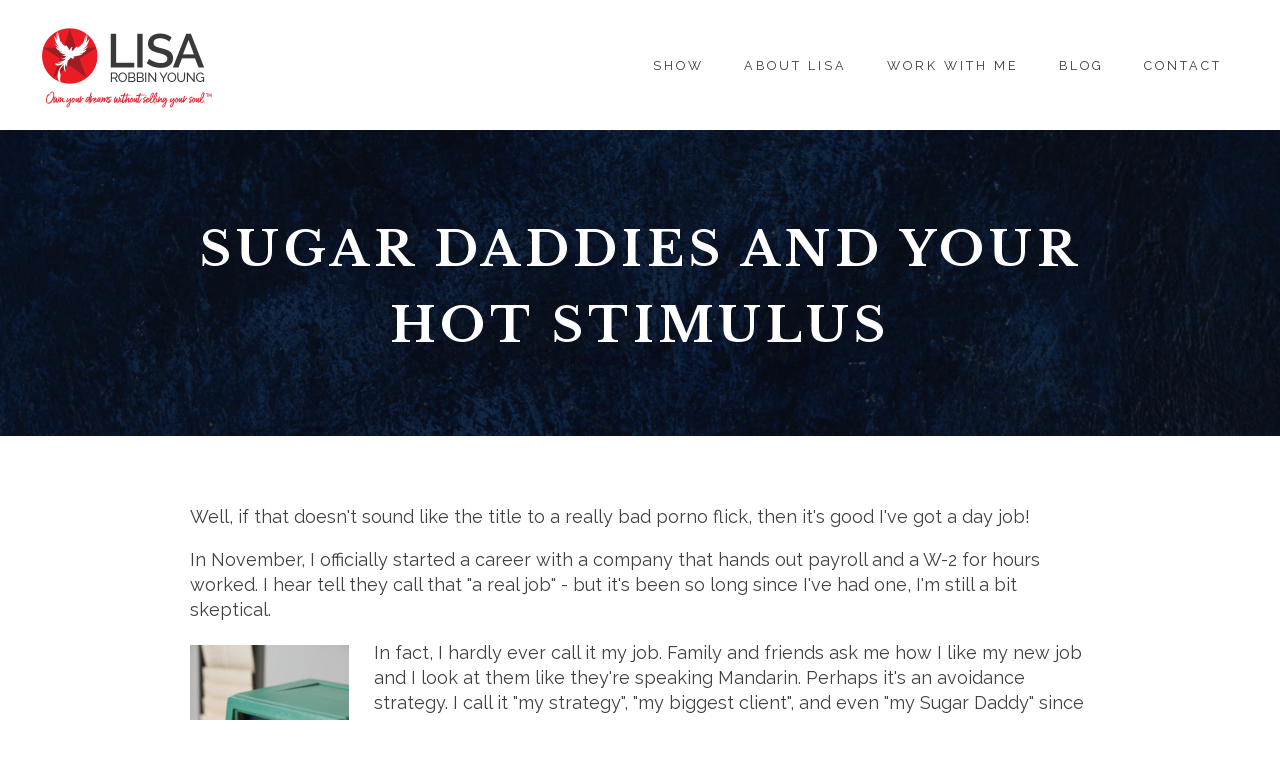

--- FILE ---
content_type: text/html; charset=UTF-8
request_url: https://www.lisarobbinyoung.com/2013/sugar-daddies/
body_size: 20062
content:
<!DOCTYPE html>
<html lang="en-US" >
<head>
<meta charset="UTF-8">
<meta name="viewport" content="width=device-width, initial-scale=1.0">
<!-- WP_HEAD() START -->
<link rel="preload" as="style" href="https://fonts.googleapis.com/css?family=Raleway:500,600,regular,italic,500italic,600italic,|Libre+Baskerville:500,600,700,500italic,600italic,700italic,|Libre+Baskerville:100,200,300,400,500,600,700,800,900" >
<link rel="stylesheet" href="https://fonts.googleapis.com/css?family=Raleway:500,600,regular,italic,500italic,600italic,|Libre+Baskerville:500,600,700,500italic,600italic,700italic,|Libre+Baskerville:100,200,300,400,500,600,700,800,900">
<meta name='robots' content='max-image-preview:large' />
<title>Sugar Daddies And Your Hot Stimulus - Lisa Robbin Young</title>
<link rel='dns-prefetch' href='//www.lisarobbinyoung.com' />
<link rel='dns-prefetch' href='//lisa-robbin-young.kit.com' />
<link rel='dns-prefetch' href='//www.googletagmanager.com' />
<link rel='dns-prefetch' href='//stats.wp.com' />
<link rel='preconnect' href='//c0.wp.com' />
<link rel="alternate" type="application/rss+xml" title="Lisa Robbin Young &raquo; Feed" href="https://www.lisarobbinyoung.com/feed/" />
<link rel="alternate" type="application/rss+xml" title="Lisa Robbin Young &raquo; Comments Feed" href="https://www.lisarobbinyoung.com/comments/feed/" />
<link rel="alternate" type="application/rss+xml" title="Lisa Robbin Young &raquo; Sugar Daddies And Your Hot Stimulus Comments Feed" href="https://www.lisarobbinyoung.com/2013/sugar-daddies/feed/" />
<link rel="alternate" title="oEmbed (JSON)" type="application/json+oembed" href="https://www.lisarobbinyoung.com/wp-json/oembed/1.0/embed?url=https%3A%2F%2Fwww.lisarobbinyoung.com%2F2013%2Fsugar-daddies%2F" />
<link rel="alternate" title="oEmbed (XML)" type="text/xml+oembed" href="https://www.lisarobbinyoung.com/wp-json/oembed/1.0/embed?url=https%3A%2F%2Fwww.lisarobbinyoung.com%2F2013%2Fsugar-daddies%2F&#038;format=xml" />
		<!-- This site uses the Google Analytics by MonsterInsights plugin v9.11.1 - Using Analytics tracking - https://www.monsterinsights.com/ -->
							<script src="//www.googletagmanager.com/gtag/js?id=G-ECTYRS9683"  data-cfasync="false" data-wpfc-render="false" async></script>
			<script data-cfasync="false" data-wpfc-render="false">
				var mi_version = '9.11.1';
				var mi_track_user = true;
				var mi_no_track_reason = '';
								var MonsterInsightsDefaultLocations = {"page_location":"https:\/\/www.lisarobbinyoung.com\/2013\/sugar-daddies\/"};
								if ( typeof MonsterInsightsPrivacyGuardFilter === 'function' ) {
					var MonsterInsightsLocations = (typeof MonsterInsightsExcludeQuery === 'object') ? MonsterInsightsPrivacyGuardFilter( MonsterInsightsExcludeQuery ) : MonsterInsightsPrivacyGuardFilter( MonsterInsightsDefaultLocations );
				} else {
					var MonsterInsightsLocations = (typeof MonsterInsightsExcludeQuery === 'object') ? MonsterInsightsExcludeQuery : MonsterInsightsDefaultLocations;
				}

								var disableStrs = [
										'ga-disable-G-ECTYRS9683',
									];

				/* Function to detect opted out users */
				function __gtagTrackerIsOptedOut() {
					for (var index = 0; index < disableStrs.length; index++) {
						if (document.cookie.indexOf(disableStrs[index] + '=true') > -1) {
							return true;
						}
					}

					return false;
				}

				/* Disable tracking if the opt-out cookie exists. */
				if (__gtagTrackerIsOptedOut()) {
					for (var index = 0; index < disableStrs.length; index++) {
						window[disableStrs[index]] = true;
					}
				}

				/* Opt-out function */
				function __gtagTrackerOptout() {
					for (var index = 0; index < disableStrs.length; index++) {
						document.cookie = disableStrs[index] + '=true; expires=Thu, 31 Dec 2099 23:59:59 UTC; path=/';
						window[disableStrs[index]] = true;
					}
				}

				if ('undefined' === typeof gaOptout) {
					function gaOptout() {
						__gtagTrackerOptout();
					}
				}
								window.dataLayer = window.dataLayer || [];

				window.MonsterInsightsDualTracker = {
					helpers: {},
					trackers: {},
				};
				if (mi_track_user) {
					function __gtagDataLayer() {
						dataLayer.push(arguments);
					}

					function __gtagTracker(type, name, parameters) {
						if (!parameters) {
							parameters = {};
						}

						if (parameters.send_to) {
							__gtagDataLayer.apply(null, arguments);
							return;
						}

						if (type === 'event') {
														parameters.send_to = monsterinsights_frontend.v4_id;
							var hookName = name;
							if (typeof parameters['event_category'] !== 'undefined') {
								hookName = parameters['event_category'] + ':' + name;
							}

							if (typeof MonsterInsightsDualTracker.trackers[hookName] !== 'undefined') {
								MonsterInsightsDualTracker.trackers[hookName](parameters);
							} else {
								__gtagDataLayer('event', name, parameters);
							}
							
						} else {
							__gtagDataLayer.apply(null, arguments);
						}
					}

					__gtagTracker('js', new Date());
					__gtagTracker('set', {
						'developer_id.dZGIzZG': true,
											});
					if ( MonsterInsightsLocations.page_location ) {
						__gtagTracker('set', MonsterInsightsLocations);
					}
										__gtagTracker('config', 'G-ECTYRS9683', {"allow_anchor":"true","forceSSL":"true","page_path":location.pathname + location.search + location.hash} );
										window.gtag = __gtagTracker;										(function () {
						/* https://developers.google.com/analytics/devguides/collection/analyticsjs/ */
						/* ga and __gaTracker compatibility shim. */
						var noopfn = function () {
							return null;
						};
						var newtracker = function () {
							return new Tracker();
						};
						var Tracker = function () {
							return null;
						};
						var p = Tracker.prototype;
						p.get = noopfn;
						p.set = noopfn;
						p.send = function () {
							var args = Array.prototype.slice.call(arguments);
							args.unshift('send');
							__gaTracker.apply(null, args);
						};
						var __gaTracker = function () {
							var len = arguments.length;
							if (len === 0) {
								return;
							}
							var f = arguments[len - 1];
							if (typeof f !== 'object' || f === null || typeof f.hitCallback !== 'function') {
								if ('send' === arguments[0]) {
									var hitConverted, hitObject = false, action;
									if ('event' === arguments[1]) {
										if ('undefined' !== typeof arguments[3]) {
											hitObject = {
												'eventAction': arguments[3],
												'eventCategory': arguments[2],
												'eventLabel': arguments[4],
												'value': arguments[5] ? arguments[5] : 1,
											}
										}
									}
									if ('pageview' === arguments[1]) {
										if ('undefined' !== typeof arguments[2]) {
											hitObject = {
												'eventAction': 'page_view',
												'page_path': arguments[2],
											}
										}
									}
									if (typeof arguments[2] === 'object') {
										hitObject = arguments[2];
									}
									if (typeof arguments[5] === 'object') {
										Object.assign(hitObject, arguments[5]);
									}
									if ('undefined' !== typeof arguments[1].hitType) {
										hitObject = arguments[1];
										if ('pageview' === hitObject.hitType) {
											hitObject.eventAction = 'page_view';
										}
									}
									if (hitObject) {
										action = 'timing' === arguments[1].hitType ? 'timing_complete' : hitObject.eventAction;
										hitConverted = mapArgs(hitObject);
										__gtagTracker('event', action, hitConverted);
									}
								}
								return;
							}

							function mapArgs(args) {
								var arg, hit = {};
								var gaMap = {
									'eventCategory': 'event_category',
									'eventAction': 'event_action',
									'eventLabel': 'event_label',
									'eventValue': 'event_value',
									'nonInteraction': 'non_interaction',
									'timingCategory': 'event_category',
									'timingVar': 'name',
									'timingValue': 'value',
									'timingLabel': 'event_label',
									'page': 'page_path',
									'location': 'page_location',
									'title': 'page_title',
									'referrer' : 'page_referrer',
								};
								for (arg in args) {
																		if (!(!args.hasOwnProperty(arg) || !gaMap.hasOwnProperty(arg))) {
										hit[gaMap[arg]] = args[arg];
									} else {
										hit[arg] = args[arg];
									}
								}
								return hit;
							}

							try {
								f.hitCallback();
							} catch (ex) {
							}
						};
						__gaTracker.create = newtracker;
						__gaTracker.getByName = newtracker;
						__gaTracker.getAll = function () {
							return [];
						};
						__gaTracker.remove = noopfn;
						__gaTracker.loaded = true;
						window['__gaTracker'] = __gaTracker;
					})();
									} else {
										console.log("");
					(function () {
						function __gtagTracker() {
							return null;
						}

						window['__gtagTracker'] = __gtagTracker;
						window['gtag'] = __gtagTracker;
					})();
									}
			</script>
							<!-- / Google Analytics by MonsterInsights -->
		<style id='wp-img-auto-sizes-contain-inline-css'>
img:is([sizes=auto i],[sizes^="auto," i]){contain-intrinsic-size:3000px 1500px}
/*# sourceURL=wp-img-auto-sizes-contain-inline-css */
</style>
<style id='wp-emoji-styles-inline-css'>

	img.wp-smiley, img.emoji {
		display: inline !important;
		border: none !important;
		box-shadow: none !important;
		height: 1em !important;
		width: 1em !important;
		margin: 0 0.07em !important;
		vertical-align: -0.1em !important;
		background: none !important;
		padding: 0 !important;
	}
/*# sourceURL=wp-emoji-styles-inline-css */
</style>
<style id='wp-block-library-inline-css'>
:root{--wp-block-synced-color:#7a00df;--wp-block-synced-color--rgb:122,0,223;--wp-bound-block-color:var(--wp-block-synced-color);--wp-editor-canvas-background:#ddd;--wp-admin-theme-color:#007cba;--wp-admin-theme-color--rgb:0,124,186;--wp-admin-theme-color-darker-10:#006ba1;--wp-admin-theme-color-darker-10--rgb:0,107,160.5;--wp-admin-theme-color-darker-20:#005a87;--wp-admin-theme-color-darker-20--rgb:0,90,135;--wp-admin-border-width-focus:2px}@media (min-resolution:192dpi){:root{--wp-admin-border-width-focus:1.5px}}.wp-element-button{cursor:pointer}:root .has-very-light-gray-background-color{background-color:#eee}:root .has-very-dark-gray-background-color{background-color:#313131}:root .has-very-light-gray-color{color:#eee}:root .has-very-dark-gray-color{color:#313131}:root .has-vivid-green-cyan-to-vivid-cyan-blue-gradient-background{background:linear-gradient(135deg,#00d084,#0693e3)}:root .has-purple-crush-gradient-background{background:linear-gradient(135deg,#34e2e4,#4721fb 50%,#ab1dfe)}:root .has-hazy-dawn-gradient-background{background:linear-gradient(135deg,#faaca8,#dad0ec)}:root .has-subdued-olive-gradient-background{background:linear-gradient(135deg,#fafae1,#67a671)}:root .has-atomic-cream-gradient-background{background:linear-gradient(135deg,#fdd79a,#004a59)}:root .has-nightshade-gradient-background{background:linear-gradient(135deg,#330968,#31cdcf)}:root .has-midnight-gradient-background{background:linear-gradient(135deg,#020381,#2874fc)}:root{--wp--preset--font-size--normal:16px;--wp--preset--font-size--huge:42px}.has-regular-font-size{font-size:1em}.has-larger-font-size{font-size:2.625em}.has-normal-font-size{font-size:var(--wp--preset--font-size--normal)}.has-huge-font-size{font-size:var(--wp--preset--font-size--huge)}.has-text-align-center{text-align:center}.has-text-align-left{text-align:left}.has-text-align-right{text-align:right}.has-fit-text{white-space:nowrap!important}#end-resizable-editor-section{display:none}.aligncenter{clear:both}.items-justified-left{justify-content:flex-start}.items-justified-center{justify-content:center}.items-justified-right{justify-content:flex-end}.items-justified-space-between{justify-content:space-between}.screen-reader-text{border:0;clip-path:inset(50%);height:1px;margin:-1px;overflow:hidden;padding:0;position:absolute;width:1px;word-wrap:normal!important}.screen-reader-text:focus{background-color:#ddd;clip-path:none;color:#444;display:block;font-size:1em;height:auto;left:5px;line-height:normal;padding:15px 23px 14px;text-decoration:none;top:5px;width:auto;z-index:100000}html :where(.has-border-color){border-style:solid}html :where([style*=border-top-color]){border-top-style:solid}html :where([style*=border-right-color]){border-right-style:solid}html :where([style*=border-bottom-color]){border-bottom-style:solid}html :where([style*=border-left-color]){border-left-style:solid}html :where([style*=border-width]){border-style:solid}html :where([style*=border-top-width]){border-top-style:solid}html :where([style*=border-right-width]){border-right-style:solid}html :where([style*=border-bottom-width]){border-bottom-style:solid}html :where([style*=border-left-width]){border-left-style:solid}html :where(img[class*=wp-image-]){height:auto;max-width:100%}:where(figure){margin:0 0 1em}html :where(.is-position-sticky){--wp-admin--admin-bar--position-offset:var(--wp-admin--admin-bar--height,0px)}@media screen and (max-width:600px){html :where(.is-position-sticky){--wp-admin--admin-bar--position-offset:0px}}
/*# sourceURL=/wp-includes/css/dist/block-library/common.min.css */
</style>
<style id='classic-theme-styles-inline-css'>
/*! This file is auto-generated */
.wp-block-button__link{color:#fff;background-color:#32373c;border-radius:9999px;box-shadow:none;text-decoration:none;padding:calc(.667em + 2px) calc(1.333em + 2px);font-size:1.125em}.wp-block-file__button{background:#32373c;color:#fff;text-decoration:none}
/*# sourceURL=/wp-includes/css/classic-themes.min.css */
</style>
<link rel='stylesheet' id='convertkit-broadcasts-css' href='https://www.lisarobbinyoung.com/wp-content/plugins/convertkit/resources/frontend/css/broadcasts.css?ver=3.1.4' media='all' />
<link rel='stylesheet' id='convertkit-button-css' href='https://www.lisarobbinyoung.com/wp-content/plugins/convertkit/resources/frontend/css/button.css?ver=3.1.4' media='all' />
<style id='wp-block-button-inline-css'>
.wp-block-button__link{align-content:center;box-sizing:border-box;cursor:pointer;display:inline-block;height:100%;text-align:center;word-break:break-word}.wp-block-button__link.aligncenter{text-align:center}.wp-block-button__link.alignright{text-align:right}:where(.wp-block-button__link){border-radius:9999px;box-shadow:none;padding:calc(.667em + 2px) calc(1.333em + 2px);text-decoration:none}.wp-block-button[style*=text-decoration] .wp-block-button__link{text-decoration:inherit}.wp-block-buttons>.wp-block-button.has-custom-width{max-width:none}.wp-block-buttons>.wp-block-button.has-custom-width .wp-block-button__link{width:100%}.wp-block-buttons>.wp-block-button.has-custom-font-size .wp-block-button__link{font-size:inherit}.wp-block-buttons>.wp-block-button.wp-block-button__width-25{width:calc(25% - var(--wp--style--block-gap, .5em)*.75)}.wp-block-buttons>.wp-block-button.wp-block-button__width-50{width:calc(50% - var(--wp--style--block-gap, .5em)*.5)}.wp-block-buttons>.wp-block-button.wp-block-button__width-75{width:calc(75% - var(--wp--style--block-gap, .5em)*.25)}.wp-block-buttons>.wp-block-button.wp-block-button__width-100{flex-basis:100%;width:100%}.wp-block-buttons.is-vertical>.wp-block-button.wp-block-button__width-25{width:25%}.wp-block-buttons.is-vertical>.wp-block-button.wp-block-button__width-50{width:50%}.wp-block-buttons.is-vertical>.wp-block-button.wp-block-button__width-75{width:75%}.wp-block-button.is-style-squared,.wp-block-button__link.wp-block-button.is-style-squared{border-radius:0}.wp-block-button.no-border-radius,.wp-block-button__link.no-border-radius{border-radius:0!important}:root :where(.wp-block-button .wp-block-button__link.is-style-outline),:root :where(.wp-block-button.is-style-outline>.wp-block-button__link){border:2px solid;padding:.667em 1.333em}:root :where(.wp-block-button .wp-block-button__link.is-style-outline:not(.has-text-color)),:root :where(.wp-block-button.is-style-outline>.wp-block-button__link:not(.has-text-color)){color:currentColor}:root :where(.wp-block-button .wp-block-button__link.is-style-outline:not(.has-background)),:root :where(.wp-block-button.is-style-outline>.wp-block-button__link:not(.has-background)){background-color:initial;background-image:none}
/*# sourceURL=https://www.lisarobbinyoung.com/wp-includes/blocks/button/style.min.css */
</style>
<link rel='stylesheet' id='convertkit-form-css' href='https://www.lisarobbinyoung.com/wp-content/plugins/convertkit/resources/frontend/css/form.css?ver=3.1.4' media='all' />
<link rel='stylesheet' id='convertkit-form-builder-field-css' href='https://www.lisarobbinyoung.com/wp-content/plugins/convertkit/resources/frontend/css/form-builder.css?ver=3.1.4' media='all' />
<link rel='stylesheet' id='convertkit-form-builder-css' href='https://www.lisarobbinyoung.com/wp-content/plugins/convertkit/resources/frontend/css/form-builder.css?ver=3.1.4' media='all' />
<style id='global-styles-inline-css'>
:root{--wp--preset--aspect-ratio--square: 1;--wp--preset--aspect-ratio--4-3: 4/3;--wp--preset--aspect-ratio--3-4: 3/4;--wp--preset--aspect-ratio--3-2: 3/2;--wp--preset--aspect-ratio--2-3: 2/3;--wp--preset--aspect-ratio--16-9: 16/9;--wp--preset--aspect-ratio--9-16: 9/16;--wp--preset--color--black: #000000;--wp--preset--color--cyan-bluish-gray: #abb8c3;--wp--preset--color--white: #ffffff;--wp--preset--color--pale-pink: #f78da7;--wp--preset--color--vivid-red: #cf2e2e;--wp--preset--color--luminous-vivid-orange: #ff6900;--wp--preset--color--luminous-vivid-amber: #fcb900;--wp--preset--color--light-green-cyan: #7bdcb5;--wp--preset--color--vivid-green-cyan: #00d084;--wp--preset--color--pale-cyan-blue: #8ed1fc;--wp--preset--color--vivid-cyan-blue: #0693e3;--wp--preset--color--vivid-purple: #9b51e0;--wp--preset--color--base: #ffffff;--wp--preset--color--contrast: #000000;--wp--preset--color--primary: #9DFF20;--wp--preset--color--secondary: #345C00;--wp--preset--color--tertiary: #F6F6F6;--wp--preset--gradient--vivid-cyan-blue-to-vivid-purple: linear-gradient(135deg,rgb(6,147,227) 0%,rgb(155,81,224) 100%);--wp--preset--gradient--light-green-cyan-to-vivid-green-cyan: linear-gradient(135deg,rgb(122,220,180) 0%,rgb(0,208,130) 100%);--wp--preset--gradient--luminous-vivid-amber-to-luminous-vivid-orange: linear-gradient(135deg,rgb(252,185,0) 0%,rgb(255,105,0) 100%);--wp--preset--gradient--luminous-vivid-orange-to-vivid-red: linear-gradient(135deg,rgb(255,105,0) 0%,rgb(207,46,46) 100%);--wp--preset--gradient--very-light-gray-to-cyan-bluish-gray: linear-gradient(135deg,rgb(238,238,238) 0%,rgb(169,184,195) 100%);--wp--preset--gradient--cool-to-warm-spectrum: linear-gradient(135deg,rgb(74,234,220) 0%,rgb(151,120,209) 20%,rgb(207,42,186) 40%,rgb(238,44,130) 60%,rgb(251,105,98) 80%,rgb(254,248,76) 100%);--wp--preset--gradient--blush-light-purple: linear-gradient(135deg,rgb(255,206,236) 0%,rgb(152,150,240) 100%);--wp--preset--gradient--blush-bordeaux: linear-gradient(135deg,rgb(254,205,165) 0%,rgb(254,45,45) 50%,rgb(107,0,62) 100%);--wp--preset--gradient--luminous-dusk: linear-gradient(135deg,rgb(255,203,112) 0%,rgb(199,81,192) 50%,rgb(65,88,208) 100%);--wp--preset--gradient--pale-ocean: linear-gradient(135deg,rgb(255,245,203) 0%,rgb(182,227,212) 50%,rgb(51,167,181) 100%);--wp--preset--gradient--electric-grass: linear-gradient(135deg,rgb(202,248,128) 0%,rgb(113,206,126) 100%);--wp--preset--gradient--midnight: linear-gradient(135deg,rgb(2,3,129) 0%,rgb(40,116,252) 100%);--wp--preset--font-size--small: clamp(0.875rem, 0.875rem + ((1vw - 0.2rem) * 0.227), 1rem);--wp--preset--font-size--medium: clamp(1rem, 1rem + ((1vw - 0.2rem) * 0.227), 1.125rem);--wp--preset--font-size--large: clamp(1.75rem, 1.75rem + ((1vw - 0.2rem) * 0.227), 1.875rem);--wp--preset--font-size--x-large: 2.25rem;--wp--preset--font-size--xx-large: clamp(6.1rem, 6.1rem + ((1vw - 0.2rem) * 7.091), 10rem);--wp--preset--font-family--dm-sans: "DM Sans", sans-serif;--wp--preset--font-family--ibm-plex-mono: 'IBM Plex Mono', monospace;--wp--preset--font-family--inter: "Inter", sans-serif;--wp--preset--font-family--system-font: -apple-system,BlinkMacSystemFont,"Segoe UI",Roboto,Oxygen-Sans,Ubuntu,Cantarell,"Helvetica Neue",sans-serif;--wp--preset--font-family--source-serif-pro: "Source Serif Pro", serif;--wp--preset--spacing--20: 0.44rem;--wp--preset--spacing--30: clamp(1.5rem, 5vw, 2rem);--wp--preset--spacing--40: clamp(1.8rem, 1.8rem + ((1vw - 0.48rem) * 2.885), 3rem);--wp--preset--spacing--50: clamp(2.5rem, 8vw, 4.5rem);--wp--preset--spacing--60: clamp(3.75rem, 10vw, 7rem);--wp--preset--spacing--70: clamp(5rem, 5.25rem + ((1vw - 0.48rem) * 9.096), 8rem);--wp--preset--spacing--80: clamp(7rem, 14vw, 11rem);--wp--preset--shadow--natural: 6px 6px 9px rgba(0, 0, 0, 0.2);--wp--preset--shadow--deep: 12px 12px 50px rgba(0, 0, 0, 0.4);--wp--preset--shadow--sharp: 6px 6px 0px rgba(0, 0, 0, 0.2);--wp--preset--shadow--outlined: 6px 6px 0px -3px rgb(255, 255, 255), 6px 6px rgb(0, 0, 0);--wp--preset--shadow--crisp: 6px 6px 0px rgb(0, 0, 0);}:root :where(.is-layout-flow) > :first-child{margin-block-start: 0;}:root :where(.is-layout-flow) > :last-child{margin-block-end: 0;}:root :where(.is-layout-flow) > *{margin-block-start: 1.5rem;margin-block-end: 0;}:root :where(.is-layout-constrained) > :first-child{margin-block-start: 0;}:root :where(.is-layout-constrained) > :last-child{margin-block-end: 0;}:root :where(.is-layout-constrained) > *{margin-block-start: 1.5rem;margin-block-end: 0;}:root :where(.is-layout-flex){gap: 1.5rem;}:root :where(.is-layout-grid){gap: 1.5rem;}body .is-layout-flex{display: flex;}.is-layout-flex{flex-wrap: wrap;align-items: center;}.is-layout-flex > :is(*, div){margin: 0;}body .is-layout-grid{display: grid;}.is-layout-grid > :is(*, div){margin: 0;}.has-black-color{color: var(--wp--preset--color--black) !important;}.has-cyan-bluish-gray-color{color: var(--wp--preset--color--cyan-bluish-gray) !important;}.has-white-color{color: var(--wp--preset--color--white) !important;}.has-pale-pink-color{color: var(--wp--preset--color--pale-pink) !important;}.has-vivid-red-color{color: var(--wp--preset--color--vivid-red) !important;}.has-luminous-vivid-orange-color{color: var(--wp--preset--color--luminous-vivid-orange) !important;}.has-luminous-vivid-amber-color{color: var(--wp--preset--color--luminous-vivid-amber) !important;}.has-light-green-cyan-color{color: var(--wp--preset--color--light-green-cyan) !important;}.has-vivid-green-cyan-color{color: var(--wp--preset--color--vivid-green-cyan) !important;}.has-pale-cyan-blue-color{color: var(--wp--preset--color--pale-cyan-blue) !important;}.has-vivid-cyan-blue-color{color: var(--wp--preset--color--vivid-cyan-blue) !important;}.has-vivid-purple-color{color: var(--wp--preset--color--vivid-purple) !important;}.has-black-background-color{background-color: var(--wp--preset--color--black) !important;}.has-cyan-bluish-gray-background-color{background-color: var(--wp--preset--color--cyan-bluish-gray) !important;}.has-white-background-color{background-color: var(--wp--preset--color--white) !important;}.has-pale-pink-background-color{background-color: var(--wp--preset--color--pale-pink) !important;}.has-vivid-red-background-color{background-color: var(--wp--preset--color--vivid-red) !important;}.has-luminous-vivid-orange-background-color{background-color: var(--wp--preset--color--luminous-vivid-orange) !important;}.has-luminous-vivid-amber-background-color{background-color: var(--wp--preset--color--luminous-vivid-amber) !important;}.has-light-green-cyan-background-color{background-color: var(--wp--preset--color--light-green-cyan) !important;}.has-vivid-green-cyan-background-color{background-color: var(--wp--preset--color--vivid-green-cyan) !important;}.has-pale-cyan-blue-background-color{background-color: var(--wp--preset--color--pale-cyan-blue) !important;}.has-vivid-cyan-blue-background-color{background-color: var(--wp--preset--color--vivid-cyan-blue) !important;}.has-vivid-purple-background-color{background-color: var(--wp--preset--color--vivid-purple) !important;}.has-black-border-color{border-color: var(--wp--preset--color--black) !important;}.has-cyan-bluish-gray-border-color{border-color: var(--wp--preset--color--cyan-bluish-gray) !important;}.has-white-border-color{border-color: var(--wp--preset--color--white) !important;}.has-pale-pink-border-color{border-color: var(--wp--preset--color--pale-pink) !important;}.has-vivid-red-border-color{border-color: var(--wp--preset--color--vivid-red) !important;}.has-luminous-vivid-orange-border-color{border-color: var(--wp--preset--color--luminous-vivid-orange) !important;}.has-luminous-vivid-amber-border-color{border-color: var(--wp--preset--color--luminous-vivid-amber) !important;}.has-light-green-cyan-border-color{border-color: var(--wp--preset--color--light-green-cyan) !important;}.has-vivid-green-cyan-border-color{border-color: var(--wp--preset--color--vivid-green-cyan) !important;}.has-pale-cyan-blue-border-color{border-color: var(--wp--preset--color--pale-cyan-blue) !important;}.has-vivid-cyan-blue-border-color{border-color: var(--wp--preset--color--vivid-cyan-blue) !important;}.has-vivid-purple-border-color{border-color: var(--wp--preset--color--vivid-purple) !important;}.has-vivid-cyan-blue-to-vivid-purple-gradient-background{background: var(--wp--preset--gradient--vivid-cyan-blue-to-vivid-purple) !important;}.has-light-green-cyan-to-vivid-green-cyan-gradient-background{background: var(--wp--preset--gradient--light-green-cyan-to-vivid-green-cyan) !important;}.has-luminous-vivid-amber-to-luminous-vivid-orange-gradient-background{background: var(--wp--preset--gradient--luminous-vivid-amber-to-luminous-vivid-orange) !important;}.has-luminous-vivid-orange-to-vivid-red-gradient-background{background: var(--wp--preset--gradient--luminous-vivid-orange-to-vivid-red) !important;}.has-very-light-gray-to-cyan-bluish-gray-gradient-background{background: var(--wp--preset--gradient--very-light-gray-to-cyan-bluish-gray) !important;}.has-cool-to-warm-spectrum-gradient-background{background: var(--wp--preset--gradient--cool-to-warm-spectrum) !important;}.has-blush-light-purple-gradient-background{background: var(--wp--preset--gradient--blush-light-purple) !important;}.has-blush-bordeaux-gradient-background{background: var(--wp--preset--gradient--blush-bordeaux) !important;}.has-luminous-dusk-gradient-background{background: var(--wp--preset--gradient--luminous-dusk) !important;}.has-pale-ocean-gradient-background{background: var(--wp--preset--gradient--pale-ocean) !important;}.has-electric-grass-gradient-background{background: var(--wp--preset--gradient--electric-grass) !important;}.has-midnight-gradient-background{background: var(--wp--preset--gradient--midnight) !important;}.has-small-font-size{font-size: var(--wp--preset--font-size--small) !important;}.has-medium-font-size{font-size: var(--wp--preset--font-size--medium) !important;}.has-large-font-size{font-size: var(--wp--preset--font-size--large) !important;}.has-x-large-font-size{font-size: var(--wp--preset--font-size--x-large) !important;}
/*# sourceURL=global-styles-inline-css */
</style>
<style id='wp-block-template-skip-link-inline-css'>

		.skip-link.screen-reader-text {
			border: 0;
			clip-path: inset(50%);
			height: 1px;
			margin: -1px;
			overflow: hidden;
			padding: 0;
			position: absolute !important;
			width: 1px;
			word-wrap: normal !important;
		}

		.skip-link.screen-reader-text:focus {
			background-color: #eee;
			clip-path: none;
			color: #444;
			display: block;
			font-size: 1em;
			height: auto;
			left: 5px;
			line-height: normal;
			padding: 15px 23px 14px;
			text-decoration: none;
			top: 5px;
			width: auto;
			z-index: 100000;
		}
/*# sourceURL=wp-block-template-skip-link-inline-css */
</style>
<link rel='stylesheet' id='contact-form-7-css' href='https://www.lisarobbinyoung.com/wp-content/plugins/contact-form-7/includes/css/styles.css?ver=6.1.4' media='all' />
<link rel='stylesheet' id='magicards-style-css' href='https://www.lisarobbinyoung.com/wp-content/plugins/magicards/css/magicards.min.css?ver=2.2.8' media='all' />
<style id='magicards-style-inline-css'>
.magicard-infopanel{ background-color: #333; }.magicard-infopanel .magicard-caption{ color: #fff; }.magicard-infopanel .magicard-description, .magicard-infopanel .magicard-description *{ color: #fff; }
/*# sourceURL=magicards-style-inline-css */
</style>
<link rel='stylesheet' id='oxygen-css' href='https://www.lisarobbinyoung.com/wp-content/plugins/oxygen/component-framework/oxygen.css?ver=4.9.5' media='all' />
<script src="https://www.lisarobbinyoung.com/wp-content/plugins/google-analytics-for-wordpress/assets/js/frontend-gtag.min.js?ver=9.11.1" id="monsterinsights-frontend-script-js" async data-wp-strategy="async"></script>
<script data-cfasync="false" data-wpfc-render="false" id='monsterinsights-frontend-script-js-extra'>var monsterinsights_frontend = {"js_events_tracking":"true","download_extensions":"doc,pdf,ppt,zip,xls,mp3,mp4,docx,pptx,xlsx","inbound_paths":"[]","home_url":"https:\/\/www.lisarobbinyoung.com","hash_tracking":"true","v4_id":"G-ECTYRS9683"};</script>
<script src="https://c0.wp.com/c/6.9/wp-includes/js/jquery/jquery.min.js" id="jquery-core-js"></script>

<!-- Google tag (gtag.js) snippet added by Site Kit -->
<!-- Google Analytics snippet added by Site Kit -->
<script src="https://www.googletagmanager.com/gtag/js?id=GT-WVXJ8SD" id="google_gtagjs-js" async></script>
<script id="google_gtagjs-js-after">
window.dataLayer = window.dataLayer || [];function gtag(){dataLayer.push(arguments);}
gtag("set","linker",{"domains":["www.lisarobbinyoung.com"]});
gtag("js", new Date());
gtag("set", "developer_id.dZTNiMT", true);
gtag("config", "GT-WVXJ8SD", {"googlesitekit_post_categories":"Biz lessons; true voice"});
 window._googlesitekit = window._googlesitekit || {}; window._googlesitekit.throttledEvents = []; window._googlesitekit.gtagEvent = (name, data) => { var key = JSON.stringify( { name, data } ); if ( !! window._googlesitekit.throttledEvents[ key ] ) { return; } window._googlesitekit.throttledEvents[ key ] = true; setTimeout( () => { delete window._googlesitekit.throttledEvents[ key ]; }, 5 ); gtag( "event", name, { ...data, event_source: "site-kit" } ); }; 
//# sourceURL=google_gtagjs-js-after
</script>
<link rel="https://api.w.org/" href="https://www.lisarobbinyoung.com/wp-json/" /><link rel="alternate" title="JSON" type="application/json" href="https://www.lisarobbinyoung.com/wp-json/wp/v2/posts/1976" /><link rel="EditURI" type="application/rsd+xml" title="RSD" href="https://www.lisarobbinyoung.com/xmlrpc.php?rsd" />
<meta name="generator" content="WordPress 6.9" />
<link rel="canonical" href="https://www.lisarobbinyoung.com/2013/sugar-daddies/" />
<link rel='shortlink' href='https://wp.me/pbiOv1-vS' />
<meta name="generator" content="Site Kit by Google 1.170.0" />	<style>img#wpstats{display:none}</style>
				<style type="text/css">.pp-podcast {opacity: 0;}</style>
		
		<script>
		(function(h,o,t,j,a,r){
			h.hj=h.hj||function(){(h.hj.q=h.hj.q||[]).push(arguments)};
			h._hjSettings={hjid:3784543,hjsv:5};
			a=o.getElementsByTagName('head')[0];
			r=o.createElement('script');r.async=1;
			r.src=t+h._hjSettings.hjid+j+h._hjSettings.hjsv;
			a.appendChild(r);
		})(window,document,'//static.hotjar.com/c/hotjar-','.js?sv=');
		</script>
		<style class='wp-fonts-local'>
@font-face{font-family:"DM Sans";font-style:normal;font-weight:400;font-display:fallback;src:url('https://www.lisarobbinyoung.com/wp-content/themes/oxygen-is-not-a-theme/assets/fonts/dm-sans/DMSans-Regular.woff2') format('woff2');font-stretch:normal;}
@font-face{font-family:"DM Sans";font-style:italic;font-weight:400;font-display:fallback;src:url('https://www.lisarobbinyoung.com/wp-content/themes/oxygen-is-not-a-theme/assets/fonts/dm-sans/DMSans-Regular-Italic.woff2') format('woff2');font-stretch:normal;}
@font-face{font-family:"DM Sans";font-style:normal;font-weight:700;font-display:fallback;src:url('https://www.lisarobbinyoung.com/wp-content/themes/oxygen-is-not-a-theme/assets/fonts/dm-sans/DMSans-Bold.woff2') format('woff2');font-stretch:normal;}
@font-face{font-family:"DM Sans";font-style:italic;font-weight:700;font-display:fallback;src:url('https://www.lisarobbinyoung.com/wp-content/themes/oxygen-is-not-a-theme/assets/fonts/dm-sans/DMSans-Bold-Italic.woff2') format('woff2');font-stretch:normal;}
@font-face{font-family:"IBM Plex Mono";font-style:normal;font-weight:300;font-display:block;src:url('https://www.lisarobbinyoung.com/wp-content/themes/oxygen-is-not-a-theme/assets/fonts/ibm-plex-mono/IBMPlexMono-Light.woff2') format('woff2');font-stretch:normal;}
@font-face{font-family:"IBM Plex Mono";font-style:normal;font-weight:400;font-display:block;src:url('https://www.lisarobbinyoung.com/wp-content/themes/oxygen-is-not-a-theme/assets/fonts/ibm-plex-mono/IBMPlexMono-Regular.woff2') format('woff2');font-stretch:normal;}
@font-face{font-family:"IBM Plex Mono";font-style:italic;font-weight:400;font-display:block;src:url('https://www.lisarobbinyoung.com/wp-content/themes/oxygen-is-not-a-theme/assets/fonts/ibm-plex-mono/IBMPlexMono-Italic.woff2') format('woff2');font-stretch:normal;}
@font-face{font-family:"IBM Plex Mono";font-style:normal;font-weight:700;font-display:block;src:url('https://www.lisarobbinyoung.com/wp-content/themes/oxygen-is-not-a-theme/assets/fonts/ibm-plex-mono/IBMPlexMono-Bold.woff2') format('woff2');font-stretch:normal;}
@font-face{font-family:Inter;font-style:normal;font-weight:200 900;font-display:fallback;src:url('https://www.lisarobbinyoung.com/wp-content/themes/oxygen-is-not-a-theme/assets/fonts/inter/Inter-VariableFont_slnt,wght.ttf') format('truetype');font-stretch:normal;}
@font-face{font-family:"Source Serif Pro";font-style:normal;font-weight:200 900;font-display:fallback;src:url('https://www.lisarobbinyoung.com/wp-content/themes/oxygen-is-not-a-theme/assets/fonts/source-serif-pro/SourceSerif4Variable-Roman.ttf.woff2') format('woff2');font-stretch:normal;}
@font-face{font-family:"Source Serif Pro";font-style:italic;font-weight:200 900;font-display:fallback;src:url('https://www.lisarobbinyoung.com/wp-content/themes/oxygen-is-not-a-theme/assets/fonts/source-serif-pro/SourceSerif4Variable-Italic.ttf.woff2') format('woff2');font-stretch:normal;}
</style>
<link rel="icon" href="https://www.lisarobbinyoung.com/wp-content/uploads/2019/06/cropped-icon-red-3-32x32.png" sizes="32x32" />
<link rel="icon" href="https://www.lisarobbinyoung.com/wp-content/uploads/2019/06/cropped-icon-red-3-192x192.png" sizes="192x192" />
<link rel="apple-touch-icon" href="https://www.lisarobbinyoung.com/wp-content/uploads/2019/06/cropped-icon-red-3-180x180.png" />
<meta name="msapplication-TileImage" content="https://www.lisarobbinyoung.com/wp-content/uploads/2019/06/cropped-icon-red-3-270x270.png" />
<link rel='stylesheet' id='oxygen-cache-10-css' href='//www.lisarobbinyoung.com/wp-content/uploads/oxygen/css/10.css?cache=1741957252&#038;ver=6.9' media='all' />
<link rel='stylesheet' id='oxygen-cache-14385-css' href='//www.lisarobbinyoung.com/wp-content/uploads/oxygen/css/14385.css?cache=1741957244&#038;ver=6.9' media='all' />
<link rel='stylesheet' id='oxygen-cache-14384-css' href='//www.lisarobbinyoung.com/wp-content/uploads/oxygen/css/14384.css?cache=1741957245&#038;ver=6.9' media='all' />
<link rel='stylesheet' id='oxygen-cache-13915-css' href='//www.lisarobbinyoung.com/wp-content/uploads/oxygen/css/13915.css?cache=1741957250&#038;ver=6.9' media='all' />
<link rel='stylesheet' id='oxygen-cache-14219-css' href='//www.lisarobbinyoung.com/wp-content/uploads/oxygen/css/14219.css?cache=1741957246&#038;ver=6.9' media='all' />
<link rel='stylesheet' id='oxygen-universal-styles-css' href='//www.lisarobbinyoung.com/wp-content/uploads/oxygen/css/universal.css?cache=1768514730&#038;ver=6.9' media='all' />
<!-- END OF WP_HEAD() -->
</head>
<body class="wp-singular post-template-default single single-post postid-1976 single-format-standard wp-embed-responsive wp-theme-oxygen-is-not-a-theme  oxygen-body" >




						<header id="section-15-13915" class=" ct-section" ><div class="ct-section-inner-wrap"><a id="link-24-13915" class="ct-link" href="https://lisarobbinyoung.com"   ><img  id="image-14-13915" alt="Lisa Robbin Young" src="https://www.lisarobbinyoung.com/wp-content/uploads/2019/06/logo-with-tagline_opt.png" class="ct-image" srcset="https://www.lisarobbinyoung.com/wp-content/uploads/2019/06/logo-with-tagline_opt.png 350w, https://www.lisarobbinyoung.com/wp-content/uploads/2019/06/logo-with-tagline_opt-300x171.png 300w" sizes="(max-width: 350px) 100vw, 350px" /></a><div id="div_block-19-13913" class="ct-div-block" ><nav id="_nav_menu-11-13915" class="oxy-nav-menu oxy-nav-menu-dropdowns oxy-nav-menu-dropdown-arrow" ><div class='oxy-menu-toggle'><div class='oxy-nav-menu-hamburger-wrap'><div class='oxy-nav-menu-hamburger'><div class='oxy-nav-menu-hamburger-line'></div><div class='oxy-nav-menu-hamburger-line'></div><div class='oxy-nav-menu-hamburger-line'></div></div></div></div><div class="menu-home-menu-container"><ul id="menu-home-menu" class="oxy-nav-menu-list"><li id="menu-item-14391" class="menu-item menu-item-type-post_type menu-item-object-page menu-item-14391"><a href="https://www.lisarobbinyoung.com/creative-freedom-show/">Show</a></li>
<li id="menu-item-14392" class="menu-item menu-item-type-post_type menu-item-object-page menu-item-14392"><a href="https://www.lisarobbinyoung.com/about-lisa/">About Lisa</a></li>
<li id="menu-item-14394" class="menu-item menu-item-type-post_type menu-item-object-page menu-item-14394"><a href="https://www.lisarobbinyoung.com/work-with-me/">Work With Me</a></li>
<li id="menu-item-7498" class="menu-item menu-item-type-post_type menu-item-object-page current_page_parent menu-item-7498"><a href="https://www.lisarobbinyoung.com/blog/">Blog</a></li>
<li id="menu-item-5847" class="span2 menu-item menu-item-type-post_type menu-item-object-page menu-item-5847"><a href="https://www.lisarobbinyoung.com/contact/">Contact</a></li>
</ul></div></nav></div></div></header><header id="_header-16-13915" class="oxy-header-wrapper oxy-sticky-header oxy-overlay-header oxy-header" ><div id="_header_row-17-13915" class="oxygen-show-in-sticky-only oxy-header-row" ><div class="oxy-header-container"><div id="_header_left-18-13915" class="oxy-header-left" ><a id="link-25-13915" class="ct-link" href="https://lisarobbinyoung.com"   ><img  id="image-21-13915" alt="Lisa Robbin Young" src="https://www.lisarobbinyoung.com/wp-content/uploads/2019/06/logo-with-tagline_opt.png" class="ct-image" srcset="https://www.lisarobbinyoung.com/wp-content/uploads/2019/06/logo-with-tagline_opt.png 350w, https://www.lisarobbinyoung.com/wp-content/uploads/2019/06/logo-with-tagline_opt-300x171.png 300w" sizes="(max-width: 350px) 100vw, 350px" /></a></div><div id="_header_center-19-13915" class="oxy-header-center" ></div><div id="_header_right-20-13915" class="oxy-header-right" ><nav id="_nav_menu-23-13915" class="oxy-nav-menu oxy-nav-menu-dropdowns oxy-nav-menu-dropdown-arrow" ><div class='oxy-menu-toggle'><div class='oxy-nav-menu-hamburger-wrap'><div class='oxy-nav-menu-hamburger'><div class='oxy-nav-menu-hamburger-line'></div><div class='oxy-nav-menu-hamburger-line'></div><div class='oxy-nav-menu-hamburger-line'></div></div></div></div><div class="menu-home-menu-container"><ul id="menu-home-menu-1" class="oxy-nav-menu-list"><li class="menu-item menu-item-type-post_type menu-item-object-page menu-item-14391"><a href="https://www.lisarobbinyoung.com/creative-freedom-show/">Show</a></li>
<li class="menu-item menu-item-type-post_type menu-item-object-page menu-item-14392"><a href="https://www.lisarobbinyoung.com/about-lisa/">About Lisa</a></li>
<li class="menu-item menu-item-type-post_type menu-item-object-page menu-item-14394"><a href="https://www.lisarobbinyoung.com/work-with-me/">Work With Me</a></li>
<li class="menu-item menu-item-type-post_type menu-item-object-page current_page_parent menu-item-7498"><a href="https://www.lisarobbinyoung.com/blog/">Blog</a></li>
<li class="span2 menu-item menu-item-type-post_type menu-item-object-page menu-item-5847"><a href="https://www.lisarobbinyoung.com/contact/">Contact</a></li>
</ul></div></nav></div></div></div></header>
				<script type="text/javascript">
			jQuery(document).ready(function() {
				var selector = "#_header-16-13915",
					scrollval = parseInt("250");
				if (!scrollval || scrollval < 1) {
										if (jQuery(window).width() >= 1241){
											jQuery("body").css("margin-top", jQuery(selector).outerHeight());
						jQuery(selector).addClass("oxy-sticky-header-active");
										}
									}
				else {
					var scrollTopOld = 0;
					jQuery(window).scroll(function() {
						if (!jQuery('body').hasClass('oxy-nav-menu-prevent-overflow')) {
							if (jQuery(this).scrollTop() > scrollval 
																) {
								if (
																		jQuery(window).width() >= 1241 && 
																		!jQuery(selector).hasClass("oxy-sticky-header-active")) {
									if (jQuery(selector).css('position')!='absolute') {
										jQuery("body").css("margin-top", jQuery(selector).outerHeight());
									}
									jQuery(selector)
										.addClass("oxy-sticky-header-active")
																	}
							}
							else {
								jQuery(selector)
									.removeClass("oxy-sticky-header-fade-in")
									.removeClass("oxy-sticky-header-active");
								if (jQuery(selector).css('position')!='absolute') {
									jQuery("body").css("margin-top", "");
								}
							}
							scrollTopOld = jQuery(this).scrollTop();
						}
					})
				}
			});
		</script><section id="section-40-14219" class=" ct-section" ><div class="ct-section-inner-wrap"><h1 id="headline-9-14219" class="ct-headline"><span id="span-10-14219" class="ct-span" >Sugar Daddies And Your Hot Stimulus</span></h1></div></section><section id="section-4-14219" class=" ct-section" ><div class="ct-section-inner-wrap"><div id="text_block-5-14219" class="ct-text-block" ><span id="span-6-14219" class="ct-span oxy-stock-content-styles" ><p>Well, if that doesn't sound like the title to a really bad porno flick, then it's good I've got a day job!</p>
<p>In November, I officially started a career with a company that hands out payroll and a W-2 for hours worked. I hear tell they call that "a real job" - but it's been so long since I've had one, I'm still a bit skeptical.</p>
<p><a href="https://www.lisarobbinyoung.com/wp-content/uploads/2013/12/timeclock.jpg"><img loading="lazy" decoding="async" class="alignleft  wp-image-1977" style="margin-right: 25px; margin-top: 5px; margin-bottom: 5px;" alt="timeclock" src="https://www.lisarobbinyoung.com/wp-content/uploads/2013/12/timeclock-199x300.jpg" width="159" height="240" srcset="https://www.lisarobbinyoung.com/wp-content/uploads/2013/12/timeclock-199x300.jpg 199w, https://www.lisarobbinyoung.com/wp-content/uploads/2013/12/timeclock.jpg 337w" sizes="auto, (max-width: 159px) 100vw, 159px" /></a>In fact, I hardly ever call it my job. Family and friends ask me how I like my new job and I look at them like they're speaking Mandarin. Perhaps it's an avoidance strategy. I call it "my strategy", "my biggest client", and even "my Sugar Daddy" since it keeps me fed, clothed and financially square. But calling it a job? Well, that still feels weird to me. Although, I do like calling my boss "the boss-man" and "fearless leader" - which I'm not sure he's too keen on yet, but he's a good sport about it.</p>
<h2>So why, after all this time, did I get a job?<span id="more-1976"></span></h2>
<p>Patience isn't my virtue. Remember <a href="http://99u.com/articles/7094/the-future-of-self-improvement-part-i-grit-is-more-important-than-talent" target="_blank" rel="noopener noreferrer">that "marshmallow experiment" from the 1970's where the kids were offered two treats if they'd wait 15 minutes</a>? Well, I <em>might</em> have been able to hold out for 15 minutes, but I'm not so sure. In the experiment, they called the treat a "hot stimulus" - it was the thing the kids wanted SO bad, but if they wanted the double blessing they had to wait.</p>
<p>According to the research, the key to making it through the 15 minutes was for the kids to find something else to occupy their attention: singing, playing, looking somewhere else - anything except thinking about how delicious their treat was!</p>
<h2>What's your 'hot stimulus'?</h2>
<p>For me,&nbsp;I love is telling great stories by making music, acting, performing and writing. If I could spend my whole day telling stories in front of an audience of some kind, I would (that's part of why this blog exists, you know). But I got other people with expectations: a husband, two kids, a new health insurance plan that kicks in next year. Those expectations come with a price tag attached. It's a price/investment I'm happy to make, but the money's got to come from somewhere.</p>
<p>So I did the math. I invest a lot of time in creating training programs, hosting conference calls, coaching clients, etc. I love all of it, and I'm pretty good at it - but it takes a lot of my time to do it. That's time I could be spending writing, telling stories, singing, acting, or rehearsing.</p>
<p>Contrary to what Tim Ferris' book suggests, being an entrepreneur is not a 40-hour week. It's not a 4-hour week either. Building a business takes a lot of time, energy, blood, sweat, and tears, baby! A job has a start and end time. It's a bit more predictable. Steady. There's a trade-off for that reduction in perceived risk: the payout, while more immediate and predictable, is often less than you might get for investing the same amount of hours in your own project.</p>
<p><strong>But your scope is also limited.</strong> Today my boss gave me a warning about worrying about things not in my department. He didn't hire me to think about the legalities of the graphics we use - that's someone else's problem! I have had to think about <em>everything</em> related to building a business for so long that it's nice to know there are some things I <em>don't</em> need to concern myself with - <em>someone else</em> <em>has it covered</em>. <strong>Hallelujah!</strong></p>
<p>So a job takes a lot of the stress of "running the business" off my shoulders, and while I don't get the huge paydays I did working for myself, I also don't have to pay for the overhead, legal, or anything else. I get to focus on doing the thing I was hired to do - imagine that!</p>
<h2>A job is NOT an albatross...</h2>
<p>I can say that <em>now</em>. 10 years ago, I would have looked down my nose at you and said you lacked vision, or that you were lazy, or that you just weren't brave enough to really take care of yourself. I see now how very short-sighted that was. And if I ever did say those things to you, my apologies. Most companies reach a point where they need at least a few employees. If everyone wanted to be an entrepreneur, these companies couldn't grow. Entrepreneurs need employees, and employees need jobs. I didn't see it that way. Not even a little bit. I do now.</p>
<p>In fact, I have a new appreciation for the employed. For me, and several of my clients who are W-2 carrying members of the work world, there's a method to this madness - a strategy, if you will. It's my distraction from my "hot stimulus" - I've got a goal of earning a Grammy nomination, and in order to do that, I've got to put some time in creating more music. I can't do that if I'm focused on creating training programs and coaching and training people all over the world. There's only so much of me to go around. This new job gives me a different kind of time freedom. Plus, I get to travel, so I can scout performance venues while I'm out and about. I couldn't spend a week in Vegas next month if the boss-man wasn't footing the bill.</p>
<p>So instead of rushing my music to market because I "need the money," I can focus on making great music, sharing it and growing a strong fanbase without freaking out about what to launch to keep the health insurance paid. In short, the job makes creating more fun because I'm less stressed about the expectations in my life that require a financial outlay.</p>
<p>It's not about taking any old job, though, or being guilted into feeling "grateful that you've got a job, at least." Um no. There are still jobs that don't cut it, that exploit people, and can make your life a living hell that you have every right to walk away from if it saves your sanity (no matter how much it's paying). If this job ever became like <em>that</em>, I'd walk... even if it meant losing that new-fangled healthcare plan.</p>
<h2>My job is my Sugar Daddy</h2>
<p>Hugh calls it <a href="http://gapingvoid.com/2004/03/25/the-sex-cash-theory/" target="_blank" rel="noopener noreferrer">The Sex &amp; Cash Theory</a>. Essentially, you've got something paying "da bills" so that you can do the thing you love.</p>
<p>I'm clear that I'm not going to work this job until retirement. I told my boss going into it that I was looking for a 2-5 year plan. And I'm holding myself to that. That's the "cash" part of Hugh's Theory. I'm using that cash to take care of life so I can do the "sexy" work along the way. The job funds the dreams, baby. And there's nothing wrong with that.</p>
<h2>Where it all falls apart...</h2>
<p>The tricky part is staying the course. That is where I started more than 17 years ago. Mom insisted I have the "fallback plan" - which, of course, became "THE PLAN" because life happened.</p>
<p>At the risk of sounding cliche' -<em> this time is different. </em></p>
<p>I don't see this as my "fall back" - I hold fast to this job as a bridge strategy. The only way that works is if you keep building the bridge - that is, to keep doing the work that leads you to the place you want to be. I don't want to have "a real job" for the rest of my life. As much as I love this work - and as good as I think I will be at it - I know this isn't my end game. It's not why God put me on this planet, and I've set up my life to remind me of that constantly so that I am more likely to stay the course and stick to the strategy.</p>
<h2>Know your strategy - and stick to it!</h2>
<p>I've got a vision board, theme song, and a supportive group of smart people that help hold me accountable to my vision. I didn't have that before, and believe me when I tell you it makes a huge difference in the level of consistency. Like the marshmallow kids, they all wanted to wait to get double the treats, but the ones that were successful at waiting out the 15 minutes were the ones that had support systems to see them through.</p>
<p>What about you? What are your support systems? How do you stay the course on your plans? Do you have a strategy or a Sugar Daddy of your own? How's it going for you? I'd love to hear your thoughts in the comments below!</p>
<script async data-uid="f4c011f9c7" src="https://lisa-robbin-young.kit.com/f4c011f9c7/index.js" data-jetpack-boost="ignore" data-no-defer="1" nowprocket></script></span></div></div></section><div id="div_block-12-14219" class="ct-div-block" ><h2 id="headline-13-14219" class="ct-headline ">You might also like:</h2><div id="_dynamic_list-16-14219" class="oxy-dynamic-list"><div id="div_block-17-14219-1" class="ct-div-block" data-id="div_block-17-14219"><h3 id="headline-20-14219-1" class="ct-headline" data-id="headline-20-14219"><span id="span-27-14219-1" class="ct-span" data-id="span-27-14219">Increasing Your Brand's Visibility: How to Grow Brand Awareness as a Creative Entrepreneur</span></h3><a id="link_button-35-14219-1" class="ct-link-button redbutton" href="https://www.lisarobbinyoung.com/2021/increasing-your-brands-visibility-how-to-grow-brand-awareness-as-a-creative-entrepreneur/" target="_self" data-id="link_button-35-14219">READ NOW</a></div><div id="div_block-17-14219-2" class="ct-div-block" data-id="div_block-17-14219"><h3 id="headline-20-14219-2" class="ct-headline" data-id="headline-20-14219"><span id="span-27-14219-2" class="ct-span" data-id="span-27-14219">Is holding yourself accountable holding you back?</span></h3><a id="link_button-35-14219-2" class="ct-link-button redbutton" href="https://www.lisarobbinyoung.com/2018/holding-accountable-holding-back/" target="_self" data-id="link_button-35-14219">READ NOW</a></div><div id="div_block-17-14219-3" class="ct-div-block" data-id="div_block-17-14219"><h3 id="headline-20-14219-3" class="ct-headline" data-id="headline-20-14219"><span id="span-27-14219-3" class="ct-span" data-id="span-27-14219">DUMB goals: How to achieve success in what really matters most</span></h3><a id="link_button-35-14219-3" class="ct-link-button redbutton" href="https://www.lisarobbinyoung.com/2014/dumb-goals/" target="_self" data-id="link_button-35-14219">READ NOW</a></div>                    
                                            
                                        
                    </div>
</div><section id="section-11-6" class=" ct-section" ><div class="ct-section-inner-wrap"><div id="div_block-16-10" class="ct-div-block" ><a id="link_text-41-10" class="ct-link-text footer-linktext" href="https://www.lisarobbinyoung.com/return-policy/"   >Returns</a><a id="link_text-25-10" class="ct-link-text footer-linktext" href="https://www.lisarobbinyoung.com/terms-of-service/"   >Terms</a><a id="link_text-26-10" class="ct-link-text footer-linktext" href="https://www.lisarobbinyoung.com/privacy/"   >Privacy Policy</a><a id="link-35-10" class="ct-link" href="https://lisarobbinyoung.com" target="_self"  ><div id="code_block-34-10" class="ct-code-block footer-linktext" >© 2026 Lisa Robbin Young</div></a><a id="link_text-38-10" class="ct-link-text designby" href="https://digivisualdesign.com" target="_blank"  >site design by digiVisual design</a><div id="code_block-43-10" class="ct-code-block" ></div></div><div id="div_block-17-6" class="ct-div-block" ><a id="link-23-6" class="ct-link" href="https://www.facebook.com/Lisarobbinyoung.fan" target="_blank"  ><div id="fancy_icon-18-6" class="ct-fancy-icon footer-icon" ><svg id="svg-fancy_icon-18-6"><use xlink:href="#FontAwesomeicon-facebook"></use></svg></div></a><a id="link-24-6" class="ct-link" href="https://instagram.com/lisarobbinyoung/" target="_blank"  ><div id="fancy_icon-19-6" class="ct-fancy-icon footer-icon" ><svg id="svg-fancy_icon-19-6"><use xlink:href="#FontAwesomeicon-instagram"></use></svg></div></a><a id="link-25-6" class="ct-link" href="https://www.youtube.com/user/younglisam" target="_blank"  ><div id="fancy_icon-20-6" class="ct-fancy-icon footer-icon" ><svg id="svg-fancy_icon-20-6"><use xlink:href="#FontAwesomeicon-youtube-play"></use></svg></div></a><a id="link-27-6" class="ct-link" href="https://www.pinterest.com/lisarobbinyoung/" target="_blank"  ><div id="fancy_icon-22-6" class="ct-fancy-icon footer-icon" ><svg id="svg-fancy_icon-22-6"><use xlink:href="#FontAwesomeicon-pinterest"></use></svg></div></a></div></div></section>	<!-- WP_FOOTER -->
<script type="speculationrules">
{"prefetch":[{"source":"document","where":{"and":[{"href_matches":"/*"},{"not":{"href_matches":["/wp-*.php","/wp-admin/*","/wp-content/uploads/*","/wp-content/*","/wp-content/plugins/*","/wp-content/themes/twentytwentythree/*","/wp-content/themes/oxygen-is-not-a-theme/*","/*\\?(.+)"]}},{"not":{"selector_matches":"a[rel~=\"nofollow\"]"}},{"not":{"selector_matches":".no-prefetch, .no-prefetch a"}}]},"eagerness":"conservative"}]}
</script>
<style>.ct-FontAwesomeicon-facebook{width:0.57142857142857em}</style>
<style>.ct-FontAwesomeicon-pinterest{width:0.85714285714286em}</style>
<style>.ct-FontAwesomeicon-instagram{width:0.85714285714286em}</style>
<?xml version="1.0"?><svg xmlns="http://www.w3.org/2000/svg" xmlns:xlink="http://www.w3.org/1999/xlink" aria-hidden="true" style="position: absolute; width: 0; height: 0; overflow: hidden;" version="1.1"><defs><symbol id="FontAwesomeicon-facebook" viewBox="0 0 16 28"><title>facebook</title><path d="M14.984 0.187v4.125h-2.453c-1.922 0-2.281 0.922-2.281 2.25v2.953h4.578l-0.609 4.625h-3.969v11.859h-4.781v-11.859h-3.984v-4.625h3.984v-3.406c0-3.953 2.422-6.109 5.953-6.109 1.687 0 3.141 0.125 3.563 0.187z"/></symbol><symbol id="FontAwesomeicon-pinterest" viewBox="0 0 24 28"><title>pinterest</title><path d="M24 14c0 6.625-5.375 12-12 12-1.188 0-2.312-0.172-3.406-0.5 0.453-0.719 0.969-1.641 1.219-2.562 0 0 0.141-0.531 0.844-3.297 0.406 0.797 1.625 1.5 2.922 1.5 3.859 0 6.484-3.516 6.484-8.234 0-3.547-3.016-6.875-7.609-6.875-5.688 0-8.563 4.094-8.563 7.5 0 2.063 0.781 3.906 2.453 4.594 0.266 0.109 0.516 0 0.594-0.313 0.063-0.203 0.187-0.734 0.25-0.953 0.078-0.313 0.047-0.406-0.172-0.672-0.484-0.578-0.797-1.313-0.797-2.359 0-3.031 2.266-5.75 5.906-5.75 3.219 0 5 1.969 5 4.609 0 3.453-1.531 6.375-3.813 6.375-1.25 0-2.188-1.031-1.891-2.312 0.359-1.516 1.062-3.156 1.062-4.25 0-0.984-0.531-1.813-1.625-1.813-1.281 0-2.312 1.328-2.312 3.109 0 0 0 1.141 0.391 1.906-1.313 5.563-1.547 6.531-1.547 6.531-0.219 0.906-0.234 1.922-0.203 2.766-4.234-1.859-7.187-6.078-7.187-11 0-6.625 5.375-12 12-12s12 5.375 12 12z"/></symbol><symbol id="FontAwesomeicon-youtube-play" viewBox="0 0 28 28"><title>youtube-play</title><path d="M11.109 17.625l7.562-3.906-7.562-3.953v7.859zM14 4.156c5.891 0 9.797 0.281 9.797 0.281 0.547 0.063 1.75 0.063 2.812 1.188 0 0 0.859 0.844 1.109 2.781 0.297 2.266 0.281 4.531 0.281 4.531v2.125s0.016 2.266-0.281 4.531c-0.25 1.922-1.109 2.781-1.109 2.781-1.062 1.109-2.266 1.109-2.812 1.172 0 0-3.906 0.297-9.797 0.297v0c-7.281-0.063-9.516-0.281-9.516-0.281-0.625-0.109-2.031-0.078-3.094-1.188 0 0-0.859-0.859-1.109-2.781-0.297-2.266-0.281-4.531-0.281-4.531v-2.125s-0.016-2.266 0.281-4.531c0.25-1.937 1.109-2.781 1.109-2.781 1.062-1.125 2.266-1.125 2.812-1.188 0 0 3.906-0.281 9.797-0.281v0z"/></symbol><symbol id="FontAwesomeicon-instagram" viewBox="0 0 24 28"><title>instagram</title><path d="M16 14c0-2.203-1.797-4-4-4s-4 1.797-4 4 1.797 4 4 4 4-1.797 4-4zM18.156 14c0 3.406-2.75 6.156-6.156 6.156s-6.156-2.75-6.156-6.156 2.75-6.156 6.156-6.156 6.156 2.75 6.156 6.156zM19.844 7.594c0 0.797-0.641 1.437-1.437 1.437s-1.437-0.641-1.437-1.437 0.641-1.437 1.437-1.437 1.437 0.641 1.437 1.437zM12 4.156c-1.75 0-5.5-0.141-7.078 0.484-0.547 0.219-0.953 0.484-1.375 0.906s-0.688 0.828-0.906 1.375c-0.625 1.578-0.484 5.328-0.484 7.078s-0.141 5.5 0.484 7.078c0.219 0.547 0.484 0.953 0.906 1.375s0.828 0.688 1.375 0.906c1.578 0.625 5.328 0.484 7.078 0.484s5.5 0.141 7.078-0.484c0.547-0.219 0.953-0.484 1.375-0.906s0.688-0.828 0.906-1.375c0.625-1.578 0.484-5.328 0.484-7.078s0.141-5.5-0.484-7.078c-0.219-0.547-0.484-0.953-0.906-1.375s-0.828-0.688-1.375-0.906c-1.578-0.625-5.328-0.484-7.078-0.484zM24 14c0 1.656 0.016 3.297-0.078 4.953-0.094 1.922-0.531 3.625-1.937 5.031s-3.109 1.844-5.031 1.937c-1.656 0.094-3.297 0.078-4.953 0.078s-3.297 0.016-4.953-0.078c-1.922-0.094-3.625-0.531-5.031-1.937s-1.844-3.109-1.937-5.031c-0.094-1.656-0.078-3.297-0.078-4.953s-0.016-3.297 0.078-4.953c0.094-1.922 0.531-3.625 1.937-5.031s3.109-1.844 5.031-1.937c1.656-0.094 3.297-0.078 4.953-0.078s3.297-0.016 4.953 0.078c1.922 0.094 3.625 0.531 5.031 1.937s1.844 3.109 1.937 5.031c0.094 1.656 0.078 3.297 0.078 4.953z"/></symbol></defs></svg>		<style type="text/css"></style>
		
		<script type="text/javascript">
			jQuery(document).ready(function() {
				jQuery('body').on('click', '.oxy-menu-toggle', function() {
					jQuery(this).parent('.oxy-nav-menu').toggleClass('oxy-nav-menu-open');
					jQuery('body').toggleClass('oxy-nav-menu-prevent-overflow');
					jQuery('html').toggleClass('oxy-nav-menu-prevent-overflow');
				});
				var selector = '.oxy-nav-menu-open .menu-item a[href*="#"]';
				jQuery('body').on('click', selector, function(){
					jQuery('.oxy-nav-menu-open').removeClass('oxy-nav-menu-open');
					jQuery('body').removeClass('oxy-nav-menu-prevent-overflow');
					jQuery('html').removeClass('oxy-nav-menu-prevent-overflow');
					jQuery(this).click();
				});
			});
		</script>

	<script id="convertkit-broadcasts-js-extra">
var convertkit_broadcasts = {"ajax_url":"https://www.lisarobbinyoung.com/wp-admin/admin-ajax.php","action":"convertkit_broadcasts_render","debug":""};
//# sourceURL=convertkit-broadcasts-js-extra
</script>
<script src="https://www.lisarobbinyoung.com/wp-content/plugins/convertkit/resources/frontend/js/broadcasts.js?ver=3.1.4" id="convertkit-broadcasts-js"></script>
<script src="https://lisa-robbin-young.kit.com/commerce.js?ver=6.9" id="convertkit-commerce-js"></script>
<script id="wp-block-template-skip-link-js-after">
	( function() {
		var skipLinkTarget = document.querySelector( 'main' ),
			sibling,
			skipLinkTargetID,
			skipLink;

		// Early exit if a skip-link target can't be located.
		if ( ! skipLinkTarget ) {
			return;
		}

		/*
		 * Get the site wrapper.
		 * The skip-link will be injected in the beginning of it.
		 */
		sibling = document.querySelector( '.wp-site-blocks' );

		// Early exit if the root element was not found.
		if ( ! sibling ) {
			return;
		}

		// Get the skip-link target's ID, and generate one if it doesn't exist.
		skipLinkTargetID = skipLinkTarget.id;
		if ( ! skipLinkTargetID ) {
			skipLinkTargetID = 'wp--skip-link--target';
			skipLinkTarget.id = skipLinkTargetID;
		}

		// Create the skip link.
		skipLink = document.createElement( 'a' );
		skipLink.classList.add( 'skip-link', 'screen-reader-text' );
		skipLink.id = 'wp-skip-link';
		skipLink.href = '#' + skipLinkTargetID;
		skipLink.innerText = 'Skip to content';

		// Inject the skip link.
		sibling.parentElement.insertBefore( skipLink, sibling );
	}() );
	
//# sourceURL=wp-block-template-skip-link-js-after
</script>
<script src="https://c0.wp.com/c/6.9/wp-includes/js/dist/hooks.min.js" id="wp-hooks-js"></script>
<script src="https://c0.wp.com/c/6.9/wp-includes/js/dist/i18n.min.js" id="wp-i18n-js"></script>
<script id="wp-i18n-js-after">
wp.i18n.setLocaleData( { 'text direction\u0004ltr': [ 'ltr' ] } );
//# sourceURL=wp-i18n-js-after
</script>
<script src="https://www.lisarobbinyoung.com/wp-content/plugins/contact-form-7/includes/swv/js/index.js?ver=6.1.4" id="swv-js"></script>
<script id="contact-form-7-js-before">
var wpcf7 = {
    "api": {
        "root": "https:\/\/www.lisarobbinyoung.com\/wp-json\/",
        "namespace": "contact-form-7\/v1"
    }
};
//# sourceURL=contact-form-7-js-before
</script>
<script src="https://www.lisarobbinyoung.com/wp-content/plugins/contact-form-7/includes/js/index.js?ver=6.1.4" id="contact-form-7-js"></script>
<script id="convertkit-js-js-extra">
var convertkit = {"ajaxurl":"https://www.lisarobbinyoung.com/wp-admin/admin-ajax.php","debug":"","nonce":"b4e7b3ecf4","subscriber_id":""};
//# sourceURL=convertkit-js-js-extra
</script>
<script src="https://www.lisarobbinyoung.com/wp-content/plugins/convertkit/resources/frontend/js/convertkit.js?ver=3.1.4" id="convertkit-js-js"></script>
<script src="https://www.lisarobbinyoung.com/wp-content/plugins/google-site-kit/dist/assets/js/googlesitekit-events-provider-contact-form-7-40476021fb6e59177033.js" id="googlesitekit-events-provider-contact-form-7-js" defer></script>
<script id="jetpack-stats-js-before">
_stq = window._stq || [];
_stq.push([ "view", {"v":"ext","blog":"167023723","post":"1976","tz":"-8","srv":"www.lisarobbinyoung.com","j":"1:15.4"} ]);
_stq.push([ "clickTrackerInit", "167023723", "1976" ]);
//# sourceURL=jetpack-stats-js-before
</script>
<script src="https://stats.wp.com/e-202603.js" id="jetpack-stats-js" defer data-wp-strategy="defer"></script>
<script id="wp-emoji-settings" type="application/json">
{"baseUrl":"https://s.w.org/images/core/emoji/17.0.2/72x72/","ext":".png","svgUrl":"https://s.w.org/images/core/emoji/17.0.2/svg/","svgExt":".svg","source":{"concatemoji":"https://www.lisarobbinyoung.com/wp-includes/js/wp-emoji-release.min.js?ver=6.9"}}
</script>
<script type="module">
/*! This file is auto-generated */
const a=JSON.parse(document.getElementById("wp-emoji-settings").textContent),o=(window._wpemojiSettings=a,"wpEmojiSettingsSupports"),s=["flag","emoji"];function i(e){try{var t={supportTests:e,timestamp:(new Date).valueOf()};sessionStorage.setItem(o,JSON.stringify(t))}catch(e){}}function c(e,t,n){e.clearRect(0,0,e.canvas.width,e.canvas.height),e.fillText(t,0,0);t=new Uint32Array(e.getImageData(0,0,e.canvas.width,e.canvas.height).data);e.clearRect(0,0,e.canvas.width,e.canvas.height),e.fillText(n,0,0);const a=new Uint32Array(e.getImageData(0,0,e.canvas.width,e.canvas.height).data);return t.every((e,t)=>e===a[t])}function p(e,t){e.clearRect(0,0,e.canvas.width,e.canvas.height),e.fillText(t,0,0);var n=e.getImageData(16,16,1,1);for(let e=0;e<n.data.length;e++)if(0!==n.data[e])return!1;return!0}function u(e,t,n,a){switch(t){case"flag":return n(e,"\ud83c\udff3\ufe0f\u200d\u26a7\ufe0f","\ud83c\udff3\ufe0f\u200b\u26a7\ufe0f")?!1:!n(e,"\ud83c\udde8\ud83c\uddf6","\ud83c\udde8\u200b\ud83c\uddf6")&&!n(e,"\ud83c\udff4\udb40\udc67\udb40\udc62\udb40\udc65\udb40\udc6e\udb40\udc67\udb40\udc7f","\ud83c\udff4\u200b\udb40\udc67\u200b\udb40\udc62\u200b\udb40\udc65\u200b\udb40\udc6e\u200b\udb40\udc67\u200b\udb40\udc7f");case"emoji":return!a(e,"\ud83e\u1fac8")}return!1}function f(e,t,n,a){let r;const o=(r="undefined"!=typeof WorkerGlobalScope&&self instanceof WorkerGlobalScope?new OffscreenCanvas(300,150):document.createElement("canvas")).getContext("2d",{willReadFrequently:!0}),s=(o.textBaseline="top",o.font="600 32px Arial",{});return e.forEach(e=>{s[e]=t(o,e,n,a)}),s}function r(e){var t=document.createElement("script");t.src=e,t.defer=!0,document.head.appendChild(t)}a.supports={everything:!0,everythingExceptFlag:!0},new Promise(t=>{let n=function(){try{var e=JSON.parse(sessionStorage.getItem(o));if("object"==typeof e&&"number"==typeof e.timestamp&&(new Date).valueOf()<e.timestamp+604800&&"object"==typeof e.supportTests)return e.supportTests}catch(e){}return null}();if(!n){if("undefined"!=typeof Worker&&"undefined"!=typeof OffscreenCanvas&&"undefined"!=typeof URL&&URL.createObjectURL&&"undefined"!=typeof Blob)try{var e="postMessage("+f.toString()+"("+[JSON.stringify(s),u.toString(),c.toString(),p.toString()].join(",")+"));",a=new Blob([e],{type:"text/javascript"});const r=new Worker(URL.createObjectURL(a),{name:"wpTestEmojiSupports"});return void(r.onmessage=e=>{i(n=e.data),r.terminate(),t(n)})}catch(e){}i(n=f(s,u,c,p))}t(n)}).then(e=>{for(const n in e)a.supports[n]=e[n],a.supports.everything=a.supports.everything&&a.supports[n],"flag"!==n&&(a.supports.everythingExceptFlag=a.supports.everythingExceptFlag&&a.supports[n]);var t;a.supports.everythingExceptFlag=a.supports.everythingExceptFlag&&!a.supports.flag,a.supports.everything||((t=a.source||{}).concatemoji?r(t.concatemoji):t.wpemoji&&t.twemoji&&(r(t.twemoji),r(t.wpemoji)))});
//# sourceURL=https://www.lisarobbinyoung.com/wp-includes/js/wp-emoji-loader.min.js
</script>
<script type="text/javascript" id="ct-footer-js"></script><script type="text/javascript" id="ct_code_block_js_43">(function($) {
'use strict';

	$('.designby a').attr('rel', 'nofollow');

}(jQuery));</script>
<!-- /WP_FOOTER --> 
</body>
</html>


--- FILE ---
content_type: text/css
request_url: https://www.lisarobbinyoung.com/wp-content/uploads/oxygen/css/14384.css?cache=1741957245&ver=6.9
body_size: 0
content:
#section-40-14219 > .ct-section-inner-wrap{max-width:100%;padding-top:81px;padding-bottom:73px;display:flex;flex-direction:row;align-items:center;justify-content:center}#section-40-14219{display:block}#section-40-14219{background-image:linear-gradient(rgba(11,14,21,0.75),rgba(11,14,21,0.75)),url(https://www.lisarobbinyoung.com/wp-content/uploads/2024/01/canvas.webp);color:#fefefe}#headline-9-14219{text-transform:uppercase;text-align:center;color:#fefefe;max-width:80%;letter-spacing:5px;line-height:1.6}@media (max-width:479px){#headline-9-14219{font-size:1.5em}}

--- FILE ---
content_type: text/css
request_url: https://www.lisarobbinyoung.com/wp-content/uploads/oxygen/css/13915.css?cache=1741957250&ver=6.9
body_size: 637
content:
#section-15-13915 > .ct-section-inner-wrap{max-width:100%;padding-top:15px;padding-right:3%;padding-bottom:15px;padding-left:3%;display:flex;flex-direction:row;align-items:center;justify-content:space-between}#section-15-13915{display:block}#div_block-19-13913{flex-direction:row;display:flex;min-width:35%;justify-content:flex-end;text-align:justify;align-items:center}#image-14-13915{background-repeat:repeat-x;max-height:100px}#image-21-13915{background-repeat:repeat-x;max-height:75px}#_nav_menu-11-13915 .oxy-nav-menu-hamburger-line{background-color:#383a39}@media (max-width:1240px){#_nav_menu-11-13915 .oxy-nav-menu-list{display:none}#_nav_menu-11-13915 .oxy-menu-toggle{display:initial}#_nav_menu-11-13915.oxy-nav-menu.oxy-nav-menu-open .oxy-nav-menu-list{display:initial}}#_nav_menu-11-13915.oxy-nav-menu.oxy-nav-menu-open{margin-top:0 !important;margin-right:0 !important;margin-left:0 !important;margin-bottom:0 !important}#_nav_menu-11-13915.oxy-nav-menu.oxy-nav-menu-open .menu-item a{padding-top:20px;padding-bottom:20px;padding-left:20px;padding-right:20px}#_nav_menu-11-13915.oxy-nav-menu .menu-item a:hover{text-decoration:none}#_nav_menu-11-13915 .oxy-nav-menu-hamburger-wrap{width:40px;height:40px;margin-top:10px;margin-bottom:10px}#_nav_menu-11-13915 .oxy-nav-menu-hamburger{width:40px;height:32px}#_nav_menu-11-13915 .oxy-nav-menu-hamburger-line{height:6px}#_nav_menu-11-13915.oxy-nav-menu-open .oxy-nav-menu-hamburger .oxy-nav-menu-hamburger-line:first-child{top:13px}#_nav_menu-11-13915.oxy-nav-menu-open .oxy-nav-menu-hamburger .oxy-nav-menu-hamburger-line:last-child{top:-13px}#_nav_menu-11-13915 .oxy-nav-menu-list{flex-direction:row}#_nav_menu-11-13915 .menu-item a{padding-top:20px;padding-left:20px;padding-right:20px;padding-bottom:20px;letter-spacing:3px;text-transform:uppercase;text-decoration:none;color:#383a39;font-size:.7em}#_nav_menu-11-13915 .current-menu-item a{padding-bottom:20px;border-bottom-width:0px;background-color:#ffffff}#_nav_menu-11-13915.oxy-nav-menu:not(.oxy-nav-menu-open) .sub-menu{background-color:#ffffff}#_nav_menu-11-13915.oxy-nav-menu:not(.oxy-nav-menu-open) .sub-menu .menu-item a{border:0;padding-top:20px;padding-bottom:20px}#_nav_menu-11-13915 .menu-item:focus-within a,#_nav_menu-11-13915 .menu-item:hover a{color:#e21e2e;padding-top:20px;border-top-width:0px;background-color:#ffffff}#_nav_menu-11-13915.oxy-nav-menu:not(.oxy-nav-menu-open) .sub-menu:hover{background-color:#ffffff}#_nav_menu-11-13915.oxy-nav-menu:not(.oxy-nav-menu-open) .sub-menu .menu-item a:hover{border:0;padding-top:20px;padding-bottom:20px}#_nav_menu-23-13915 .oxy-nav-menu-hamburger-line{background-color:#383a39}@media (max-width:1240px){#_nav_menu-23-13915 .oxy-nav-menu-list{display:none}#_nav_menu-23-13915 .oxy-menu-toggle{display:initial}#_nav_menu-23-13915.oxy-nav-menu.oxy-nav-menu-open .oxy-nav-menu-list{display:initial}}#_nav_menu-23-13915.oxy-nav-menu.oxy-nav-menu-open{margin-top:0 !important;margin-right:0 !important;margin-left:0 !important;margin-bottom:0 !important}#_nav_menu-23-13915.oxy-nav-menu.oxy-nav-menu-open .menu-item a{padding-top:20px;padding-bottom:20px;padding-left:20px;padding-right:20px}#_nav_menu-23-13915.oxy-nav-menu .menu-item a:hover{text-decoration:none}#_nav_menu-23-13915 .oxy-nav-menu-hamburger-wrap{width:40px;height:40px;margin-top:10px;margin-bottom:10px}#_nav_menu-23-13915 .oxy-nav-menu-hamburger{width:40px;height:32px}#_nav_menu-23-13915 .oxy-nav-menu-hamburger-line{height:6px}#_nav_menu-23-13915.oxy-nav-menu-open .oxy-nav-menu-hamburger .oxy-nav-menu-hamburger-line:first-child{top:13px}#_nav_menu-23-13915.oxy-nav-menu-open .oxy-nav-menu-hamburger .oxy-nav-menu-hamburger-line:last-child{top:-13px}#_nav_menu-23-13915 .oxy-nav-menu-list{flex-direction:row}#_nav_menu-23-13915 .menu-item a{padding-top:20px;padding-left:20px;padding-right:20px;padding-bottom:20px;letter-spacing:3px;text-transform:uppercase;text-decoration:none;color:#383a39;font-size:.7em}#_nav_menu-23-13915 .current-menu-item a{padding-bottom:20px;border-bottom-width:0px;background-color:#ffffff}#_nav_menu-23-13915.oxy-nav-menu:not(.oxy-nav-menu-open) .sub-menu{background-color:#ffffff}#_nav_menu-23-13915.oxy-nav-menu:not(.oxy-nav-menu-open) .sub-menu .menu-item a{border:0;padding-top:20px;padding-bottom:20px}#_nav_menu-23-13915 .menu-item:focus-within a,#_nav_menu-23-13915 .menu-item:hover a{color:#e21e2e;padding-top:20px;border-top-width:0px;background-color:#ffffff}#_nav_menu-23-13915.oxy-nav-menu:not(.oxy-nav-menu-open) .sub-menu:hover{background-color:#ffffff}#_nav_menu-23-13915.oxy-nav-menu:not(.oxy-nav-menu-open) .sub-menu .menu-item a:hover{border:0;padding-top:20px;padding-bottom:20px}#_header-16-13915 .oxy-nav-menu-open,#_header-16-13915 .oxy-nav-menu:not(.oxy-nav-menu-open) .sub-menu{background-color:#fefefe}#_header-16-13915 .oxy-header-container{max-width:100%}@media (min-width:1241px){#_header-16-13915.oxy-header-wrapper.oxy-header.oxy-sticky-header.oxy-sticky-header-active{position:fixed;top:0;left:0;right:0;z-index:2147483640;box-shadow:0px 0px 10px rgba(0,0,0,0.3);}#_header-16-13915.oxy-header.oxy-sticky-header-active .oxygen-hide-in-sticky{display:none}#_header-16-13915.oxy-header.oxy-header .oxygen-show-in-sticky-only{display:none}}#_header-16-13915{background-color:#fefefe}#_header_row-17-13915 .oxy-nav-menu-open,#_header_row-17-13915 .oxy-nav-menu:not(.oxy-nav-menu-open) .sub-menu{background-color:#fefefe}.oxy-header.oxy-sticky-header-active > #_header_row-17-13915.oxygen-show-in-sticky-only{display:block}#_header_row-17-13915{background-color:#fefefe}

--- FILE ---
content_type: text/css
request_url: https://www.lisarobbinyoung.com/wp-content/uploads/oxygen/css/14219.css?cache=1741957246&ver=6.9
body_size: 385
content:
#section-4-14219 > .ct-section-inner-wrap{padding-top:50px;padding-bottom:100px;align-items:center}#section-4-14219{min-height:80vh;text-align:left}#div_block-12-14219{background-image:linear-gradient(rgba(11,14,21,0.75),rgba(11,14,21,0.75)),url(https://www.lisarobbinyoung.com/wp-content/uploads/2024/01/blue-sparkle.webp);background-size:auto,cover;text-align:left;align-items:center;background-repeat:no-repeat;background-position:0% 80%}.oxy-dynamic-list :is([data-id="div_block-17-14219"],#incspec){padding-top:15px;padding-right:15px;padding-bottom:15px;padding-left:15px;flex-direction:column;display:flex;align-items:stretch;justify-content:space-between;text-align:center;background-color:#fefefe}#headline-13-14219{margin-left:25px;margin-top:44px;margin-bottom:51px;color:#fefefe}.oxy-dynamic-list :is([data-id="headline-20-14219"],#incspec){text-align:center;margin-bottom:0px;font-family:'Libre Baskerville';font-size:1.2rem;text-transform:uppercase}#text_block-5-14219{max-width:950px;display:block;overflow:visible;clear:none;padding-left:25px;padding-right:25px}@media (max-width:1240px){#text_block-5-14219{max-width:95%;padding-left:15px;padding-right:15px}}@media (max-width:767px){#text_block-5-14219{max-width:90%;font-size:1em;overflow:visible;display:flex;flex-direction:column}}.oxy-dynamic-list :is([data-id="link_button-35-14219"],#incspec){}.oxy-dynamic-list :is([data-id="link_button-35-14219"],#incspec){margin-top:26px;text-decoration:none}#_dynamic_list-16-14219{align-items:stretch;grid-template-columns:repeat(3,minmax(200px,1fr));grid-column-gap:30px;grid-row-gap:20px;display:grid;max-width:1200px;padding-bottom:44px}@media (max-width:1240px){#_dynamic_list-16-14219{align-items:stretch;grid-template-columns:repeat(2,minmax(200px,1fr));grid-column-gap:20px;grid-row-gap:20px;display:grid;width:95%}}@media (max-width:991px){#_dynamic_list-16-14219{align-items:stretch;grid-template-columns:repeat(1,minmax(200px,1fr));grid-column-gap:20px;grid-row-gap:20px;display:grid}}#_dynamic_list-16-14219 .oxy-repeater-pages{font-size:12px}